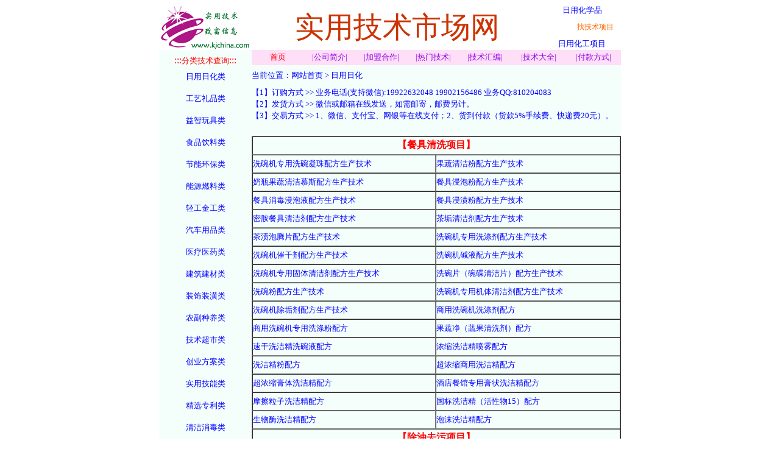

--- FILE ---
content_type: text/html
request_url: http://www.kjchina.com/rhyp.htm
body_size: 10640
content:
<html><head><title>日用日化_实用技术市场网</title>
<META name="description" content="日用化工技术项目">
<META name="keywords" content="日用化工">
<meta http-equiv="Content-Language" content="zh-cn">
<meta http-equiv="Content-Type" content="text/html; charset=gb2312">
<meta name="GENERATOR" content="Microsoft FrontPage 6.0">
<meta name="ProgId" content="FrontPage.Editor.Document">
<STYLE type=text/css>TD {

}
A {
TEXT-DECORATION: none; TEXT-TRANSFORM: none
}
A {
TEXT-DECORATION: none
}
A:hover {
COLOR: red;TEXT-DECORATION:underline
}
.c3 {
BACKGROUND-COLOR: #ffffff; BORDER-BOTTOM: #0000ff 1px solid; BORDER-LEFT: #0000ff 1px solid; BORDER-RIGHT: #0000ff 1px solid; BORDER-TOP: #0000ff 1px solid; COLOR: #0000ff; FONT-SIZE: 9pt
}
	.SYN_ROW {background:silver;}
	.SYN_TXT {border-left:1px solid;position:relative;left:4.5em;background:white;font-family:monospace;margin-right:4.5em;}
	.HTML_TXT {color:#000000;}
	.HTML_TAG {color:#0000ff;}
</STYLE>

</head>

<BODY oncontextmenu=self.event.returnValue=false onselectstart="return false" vLink=#0000ff aLink=#ff0000 link=#0000ff bgColor=#ffffff>

<div align="center"><center><table border="0" cellpadding="0" cellspacing="0" width="758" height="1">
<tr>
<td width="100%">
<table border="0" cellpadding="0" cellspacing="0" width="100%">
<tr>
<td width="100%" height="18" bgcolor="#FFFFFF">
<table border="0" cellpadding="0" cellspacing="0" width="100%">
<tr>
<td width="100%">
<table border="0" cellpadding="0" cellspacing="0" width="100%">
<tr>
<td width="20%"><p align="center"><img border="0" src="http://www.kjchina.com/logo.GIF" width="148" height="74"></td>
<td width="63%">
<p align="center"><font size="7" face="华文行楷" color="#CC3300">实用技术市场网</font></td>
<td width="17%">
<table border="0" cellpadding="0" cellspacing="0" width="100%" height="67">
<tr>
<td width="100%" height="15">
<p align="center"><font size="2" color="#0000FF">日用化学品</font></td>
</tr>
<tr>
<td width="100%" height="37"><font size="2" color="#0000FF">
<marquee style="color:#ff6600;font-size:12px;" width="120" scrollamount="2" direction="left" height="16">找技术项目，首选这里！国内一流技术信息服务网站！</marquee>
</font></td>
</tr>
<tr>
<td width="100%" height="15">
<p align="center"><font size="2" color="#0000FF">日用化工项目</font></td>
</tr>
</table>
</td>
</tr>
</table>
</td>
</tr>
</table>
</td>
</tr>
</table>
</td>
</tr>
<tr>
<td width="100%" height="1">
<div align="center"><center><table border="0" cellpadding="0" cellspacing="0" width="758" height="1">
<tr>
<td width="20%" valign="top" nowrap bgcolor="#F4FFFC" height="1">
<p style="margin-top: 8; margin-bottom: 8" align="center"><font color="#FF0000">:::<font size="2">分类技术查询</font><font size="3">:::</font></font></p>
<p style="margin-top: 8; margin-bottom: 0" align="center"><font size="2" color="#003FF9"><a href="http://www.kjchina.com/rhyp.htm">日用日化类</a></font></p>
<p style="margin-top: 0; margin-bottom: 0" align="center">　</p>
<p style="margin-top: 0; margin-bottom: 0" align="center"><font size="2" color="#003FF9"><a href="http://www.kjchina.com/gylp.htm">工艺礼品类</a></font></p>
<p style="margin-top: 0; margin-bottom: 0" align="center">　</p>
<p style="margin-top: 0; margin-bottom: 0" align="center"><font size="2" color="#003FF9"><a href="http://www.kjchina.com/wanju.htm">益智玩具类</a></font></p>
<p style="margin-top: 0; margin-bottom: 0" align="center">　</p>
<p style="margin-top: 0; margin-bottom: 0" align="center"><font size="2" color="#003FF9"><a href="http://www.kjchina.com/spyl.htm">食品饮料类</a></font></p>
<p style="margin-top: 0; margin-bottom: 0" align="center">　</p>
<p style="margin-top: 0; margin-bottom: 0" align="center"><font size="2" color="#003FF9"><a href="http://www.kjchina.com/jnhb.htm">节能环保类</a></font></p>
<p style="margin-top: 0; margin-bottom: 0" align="center">　</p>
<p style="margin-top: 0; margin-bottom: 0" align="center"><font size="2" color="#003FF9"><a href="http://www.kjchina.com/nyrl.htm">能源燃料类</a></font></p>
<p style="margin-top: 0; margin-bottom: 0" align="center">　</p>
<p style="margin-top: 0; margin-bottom: 0" align="center"><font size="2" color="#003FF9"><a href="http://www.kjchina.com/qgjg.htm">轻工金工类</a></font></p>
<p style="margin-top: 0; margin-bottom: 0" align="center">　</p>
<p style="margin-top: 0; margin-bottom: 0" align="center"><font size="2" color="#003FF9"><a href="http://www.kjchina.com/qcyp.htm">汽车用品类</a></font></p>
<p style="margin-top: 0; margin-bottom: 0" align="center">　</p>
<p style="margin-top: 0; margin-bottom: 0" align="center"><font size="2" color="#003FF9"><a href="http://www.kjchina.com/ylyy.htm">医疗医药类</a></font></p>
<p style="margin-top: 0; margin-bottom: 0" align="center">　</p>
<p style="margin-top: 0; margin-bottom: 0" align="center"><font size="2" color="#003FF9"><a href="http://www.kjchina.com/jzjc.htm">建筑建材类</a></font></p>
<p style="margin-top: 0; margin-bottom: 0" align="center">　</p>
<p style="margin-top: 0; margin-bottom: 0" align="center"><font size="2" color="#003FF9"><a href="http://www.kjchina.com/zszh.htm">装饰装潢类</a></font></p>
<p style="margin-top: 0; margin-bottom: 0" align="center">　</p>
<p style="margin-top: 0; margin-bottom: 0" align="center"><font size="2" color="#003FF9"><a href="http://www.kjchina.com/nfzy.htm">农副种养类</a></font></p>
<p style="margin-top: 0; margin-bottom: 0" align="center">　</p>
<p style="margin-top: 0; margin-bottom: 0" align="center"><font size="2" color="#003FF9"><a href="http://www.kjchina.com/jzcs01.htm">技术超市类</a></font></p>
<p style="margin-top: 0; margin-bottom: 0" align="center">　</p>
<p style="margin-top: 0; margin-bottom: 0" align="center"><font size="2" color="#003FF9"><a href="http://www.kjchina.com/sj01.htm">创业方案类</a></font></p>
<p style="margin-top: 0; margin-bottom: 0" align="center">　</p>
<p style="margin-top: 0; margin-bottom: 0" align="center"><font size="2" color="#003FF9"><a href="http://www.kjchina.com/jineng01.htm">实用技能类</a></font></p>
<p style="margin-top: 0; margin-bottom: 0" align="center">　</p>
<p style="margin-top: 0; margin-bottom: 0" align="center"><font size="2" color="#003FF9"><a href="http://www.kjchina.com/jxzl01.htm">精选专利类</a></font></p>
<p style="margin-top: 0; margin-bottom: 0" align="center">　</p>
<p style="margin-top: 0; margin-bottom: 0" align="center"><font size="2" color="#003FF9"><a href="http://www.kjchina.com/qjxd.htm">清洁消毒类</a></font></p>
<p style="margin-top: 0; margin-bottom: 0" align="center">　</p>
<p style="margin-top: 0; margin-bottom: 0" align="center"><font size="2" color="#003FF9"><a href="http://www.kjchina.com/fangshui.htm">防水堵漏类</a></font></p>
<p style="margin-top: 0; margin-bottom: 0" align="center">　</p>
<p style="margin-top: 0; margin-bottom: 0" align="center"><font size="2" color="#003FF9"><a href="http://www.kjchina.com/syzl01.htm">实用资料类</a></font>
<p style="margin-top: 0; margin-bottom: 0" align="center">　
<p>　
<p>　</td>
<td width="80%" height="1">
<table border="0" cellpadding="0" cellspacing="0" width="100%" height="599">
<tr>
<td width="14%" nowrap align="center" bgcolor="#FFDEF7" height="25" style="border-left: 1 solid #FF6600"><font color="#FF0000" size="2"><a href="http://www.kjchina.com/index.htm" style="color: #FF0000">首页</a></font></td>
<td width="14%" nowrap align="center" bgcolor="#FFDEF7" height="25" style="border-left: 1 solid #FF6600"><font color="#8B00E8" size="2">|<a href="http://www.kjchina.com/gsgk.htm" style="color: #8B00E8" target="_blank">公司简介</a>|</font></td>
<td width="14%" nowrap align="center" bgcolor="#FFDEF7" height="25" style="border-left: 1 solid #FF6600"><font color="#8B00E8" size="2">|<a href="http://www.kjchina.com/fphz.htm" style="color: #8B00E8" target="_blank">加盟合作</a>|</font></td>
<td width="14%" nowrap align="center" bgcolor="#FFDEF7" height="25" style="border-left: 1 solid #FF6600"><font color="#8B00E8" size="2">|<a href="http://www.kjchina.com/syjs.htm" style="color: #8B00E8" target="_blank">热门技术</a>|</font></td>
<td width="14%" nowrap align="center" bgcolor="#FFDEF7" height="25" style="border-left: 1 solid #FF6600"><font color="#8B00E8" size="2">|<a href="http://www.kjchina.com/jshb.htm" style="color: #8B00E8" target="_blank">技术汇编</a>|</font></td>
<td width="15%" nowrap align="center" bgcolor="#FFDEF7" height="25" style="border-left: 1 solid #FF6600"><font color="#8B00E8" size="2">|<a href="http://www.kjchina.com/jshc.htm" style="color: #8B00E8" target="_blank">技术大全</a>|</font></td>
<td width="15%" nowrap align="center" bgcolor="#FFDEF7" height="25" style="border-left: 1 solid #FF6600"><font color="#8B00E8" size="2">|<a href="http://www.kjchina.com/fkfs.htm" style="color: #8B00E8" target="_blank">付款方式</a>|</font></td>
</tr>
<tr>
<td width="100%" nowrap align="center" bgcolor="#F4FFFC" height="35" style="border-left: 1 solid #FF6600" colspan="7">
<p align="left">
<font color="#0000FF" size="2">         
当前位置：<a href="http://www.kjchina.com/index.htm">网站首页</a> &gt; <a href="http://www.kjchina.com/rhyp.htm">日用日化</a></font></td>
</tr>
<tr>
<td width="100%" colspan="7" height="523" style="border-left: 1 solid #FF6600" bgcolor="#F4FFFC">
<table border="0" cellpadding="0" cellspacing="0" width="100%" height="505">
<tr>
<td height="505" valign="top">
<font color="#2B5580" size="2">         
<p style="line-height: 150%; margin-top: 0; margin-bottom: 0" align="left">
<font color="#0000FF" size="2">【1】订购方式 &gt;&gt; 业务电话(支持微信):19922632048 19902156486 业务QQ:810204083</font>
<p style="line-height: 150%; margin-top: 0; margin-bottom: 0" align="left">
<font color="#0000FF" size="2">【2】发货方式 &gt;&gt; 微信或邮箱在线发送，如需邮寄，邮费另计。<br>
【3】交易方式 &gt;&gt; 1、微信、支付宝、网银等在线支付；2、货到付款（货款5%手续费、快递费20元）。</font><p style="line-height: 150%; margin-top: 0; margin-bottom: 0" align="left">
　<table border="1" width="606" cellspacing="0" cellpadding="0" height="25" id="table1">
	<tr>
		<td height="30" colspan="2">
		<p align="center"><font color="#FF0000"><b>【餐具清洗项目】</b></font></td>
	</tr>
	<tr>
		<td height="30" width="299" align="left"><font size="2" color="#0000FF"><a target="_blank" href="http://www.kjchina.com/xwnz.htm">洗碗机专用洗碗凝珠配方生产技术</a></font></td>
		<td height="30" width="301" align="left"><font size="2" color="#0000FF"><a target="_blank" href="http://www.kjchina.com/gsqjf.htm">果蔬清洁粉配方生产技术</a></font></td>
	</tr>
	<tr>
		<td height="30" width="299" align="left"><font size="2" color="#0000FF"><a target="_blank" href="http://www.kjchina.com/npqjj.htm">奶瓶果蔬清洁慕斯配方生产技术</a></font></td>
		<td height="30" width="301" align="left"><font size="2" color="#0000FF"><a target="_blank" href="http://www.kjchina.com/cjjpf.htm">餐具浸泡粉配方生产技术</a></font></td>
	</tr>
	<tr>
		<td height="30" width="299" align="left"><font size="2" color="#0000FF"><a target="_blank" href="http://www.kjchina.com/cjjpy.htm">餐具消毒浸泡液配方生产技术</a></font></td>
		<td height="30" width="301" align="left"><font size="2" color="#0000FF"><a target="_blank" href="http://www.kjchina.com/cjjzf.htm">餐具浸渍粉配方生产技术</a></font></td>
	</tr>
	<tr>
		<td height="30" width="299" align="left"><font size="2" color="#0000FF"><a target="_blank" href="http://www.kjchina.com/cjczf.htm">密胺餐具清洁剂配方生产技术</a></font></td>
		<td height="30" width="301" align="left"><font size="2" color="#0000FF"><a target="_blank" href="http://www.kjchina.com/chagou.htm">茶垢清洁剂配方生产技术</a></font></td>
	</tr>
	<tr>
		<td height="30" width="299" align="left"><font size="2" color="#0000FF"><a target="_blank" href="http://www.kjchina.com/czptp.htm">茶渍泡腾片配方生产技术</a></font></td>
		<td height="30" width="301" align="left"><font size="2" color="#0000FF"><a target="_blank" href="http://www.kjchina.com/xwjxdj.htm">洗碗机专用洗涤剂配方生产技术</a></font></td>
	</tr>
	<tr>
		<td height="30" width="299" align="left"><font size="2" color="#0000FF"><a target="_blank" href="http://www.kjchina.com/cjcgj.htm">洗碗机催干剂配方生产技术</a></font></td>
		<td height="30" width="301" align="left"><font size="2" color="#0000FF"><a target="_blank" href="http://www.kjchina.com/xwjjy.htm">洗碗机碱液配方生产技术</a></font></td>
	</tr>
	<tr>
		<td height="30" width="299" align="left"><font size="2" color="#0000FF"><a target="_blank" href="http://www.kjchina.com/xwk.htm">洗碗机专用固体清洁剂配方生产技术</a></font></td>
		<td height="30" width="301" align="left"><font size="2" color="#0000FF"><a target="_blank" href="http://www.kjchina.com/xwp.htm">洗碗片（碗碟清洁片）配方生产技术</a></font></td>
	</tr>
	<tr>
		<td height="30" width="299" align="left"><font size="2" color="#0000FF"><a target="_blank" href="http://www.kjchina.com/xwf.htm">洗碗粉配方生产技术</a></font></td>
		<td height="30" width="301" align="left"><font size="2" color="#0000FF"><a target="_blank" href="http://www.kjchina.com/xwjjtqjj.htm">洗碗机专用机体清洁剂配方生产技术</a></font></td>
	</tr>
	<tr>
		<td height="30" width="299" align="left"><font size="2" color="#0000FF"><a target="_blank" href="http://www.kjchina.com/xwjcgj.htm">洗碗机除垢剂配方生产技术</a></font></td>
		<td height="30" width="301" align="left"><font size="2" color="#0000FF"><a target="_blank" href="http://www.kjchina.com/syxwjxdj.htm">商用洗碗机洗涤剂配方</a></font></td>
	</tr>
	<tr>
		<td height="30" width="299" align="left"><font size="2" color="#0000FF"><a target="_blank" href="http://www.kjchina.com/syxwjxdf.htm">商用洗碗机专用洗涤粉配方</a></font></td>
		<td height="30" width="301" align="left"><font size="2" color="#0000FF"><a target="_blank" href="http://www.kjchina.com/guoshujing.htm">果蔬净（蔬果清洗剂）配方</a></font></td>
	</tr>
	<tr>
		<td height="30" width="299" align="left"><font size="2" color="#0000FF"><a target="_blank" href="http://www.kjchina.com/sgxjj.htm">速干洗洁精洗碗液配方</a></font></td>
		<td height="30" width="301" align="left"><font size="2" color="#0000FF"><a target="_blank" href="http://www.kjchina.com/pwxjj.htm">浓缩洗洁精喷雾配方</a></font></td>
	</tr>
	<tr>
		<td height="30" width="299" align="left"><font size="2" color="#0000FF"><a target="_blank" href="http://www.kjchina.com/xjjf.htm">洗洁精粉配方</a></font></td>
		<td height="30" width="301" align="left"><font size="2" color="#0000FF"><a target="_blank" href="http://www.kjchina.com/nsxjj.htm">超浓缩商用洗洁精配方</a></font></td>
	</tr>
	<tr>
		<td height="30" width="299" align="left"><font size="2" color="#0000FF"><a target="_blank" href="http://www.kjchina.com/gtxjj.htm">超浓缩膏体洗洁精配方</a></font></td>
		<td height="30" width="301" align="left"><font size="2" color="#0000FF"><a target="_blank" href="http://www.kjchina.com/nsgzxjj.htm">酒店餐馆专用膏状洗洁精配方</a></font></td>
	</tr>
	<tr>
		<td height="30" width="299" align="left"><font size="2" color="#0000FF"><a target="_blank" href="http://www.kjchina.com/msxjj.htm">摩擦粒子洗洁精配方</a></font></td>
		<td height="30" width="301" align="left"><font size="2" color="#0000FF"><a target="_blank" href="http://www.kjchina.com/xjj.htm">国标洗洁精（活性物15）配方</a></font></td>
	</tr>
	<tr>
		<td height="30" width="299" align="left"><font size="2" color="#0000FF"><a target="_blank" href="http://www.kjchina.com/swmxjj.htm">生物酶洗洁精配方</a></font></td>
		<td height="30" width="301" align="left"><font size="2" color="#0000FF"><a target="_blank" href="http://www.kjchina.com/pmxjj.htm">泡沫洗洁精配方</a></font></td>
	</tr>
	<tr>
		<td height="30" colspan="2">
		<p align="center"><font color="#FF0000"><b>【除油去污项目】</b></font></td>
	</tr>
	<tr>
		<td height="30" width="299" align="left"><font size="2" color="#0000FF"><a target="_blank" href="http://www.kjchina.com/xsy.htm">磨砂工业油污洗手液配方技术</a></font></td>
		<td height="30" width="301" align="left"><font size="2" color="#0000FF"><a target="_blank" href="http://www.kjchina.com/ywxsy.htm">重油污磨砂工业洗手液（啫喱）配方技术</a></font></td>
	</tr>
	<tr>
		<td height="30" width="299" align="left"><font size="2" color="#0000FF"><a target="_blank" href="http://www.kjchina.com/moshaxishouye.htm">重油污、油漆洗手膏配方技术</a></font></td>
		<td height="30" width="301" align="left"><font size="2" color="#0000FF"><a target="_blank" href="http://www.kjchina.com/xsf.htm">黑手变白手洗手粉配方技术</a></font></td>
	</tr>
	<tr>
		<td height="30" width="299" align="left"><font size="2" color="#0000FF"><a target="_blank" href="http://www.kjchina.com/zywxsy.htm">重油污洗手液配方技术</a></font></td>
		<td height="30" width="301" align="left"><font size="2" color="#0000FF"><a target="_blank" href="http://www.kjchina.com/xsg.htm">工业磨砂洗手膏配方技术</a></font></td>
	</tr>
	<tr>
		<td height="30" width="299" align="left"><font size="2" color="#0000FF"><a target="_blank" href="http://www.kjchina.com/grxsy.htm">工人洗手液配方技术</a></font></td>
		<td height="30" width="301" align="left"><font size="2" color="#0000FF"><a target="_blank" href="http://www.kjchina.com/fyhsy.htm">防油护手液配方技术</a></font></td>
	</tr>
	<tr>
		<td height="30" width="299" align="left"><font size="2" color="#0000FF"><a target="_blank" href="http://www.kjchina.com/msxsy.htm">泡沫型免水洗手液配方技术</a></font></td>
		<td height="30" width="301" align="left"><font size="2" color="#0000FF"><a target="_blank" href="http://www.kjchina.com/xsnj.htm">免水洗手啫喱配方技术</a></font></td>
	</tr>
	<tr>
		<td height="30" width="299" align="left"><font size="2" color="#0000FF"><a target="_blank" href="http://www.kjchina.com/msxsg.htm">免水洗手膏配方技术</a></font></td>
		<td height="30" width="301" align="left"><font size="2" color="#0000FF"><a target="_blank" href="http://www.kjchina.com/cfxsy.htm">厨房祛异味泡沫洗手液配方技术</a></font></td>
	</tr>
	<tr>
		<td height="30" width="299" align="left"><font size="2" color="#0000FF"><a target="_blank" href="http://www.kjchina.com/bsxsy.htm">儿童魔法变色泡泡洗手液配方技术</a></font></td>
		<td height="30" width="301" align="left"><font size="2" color="#0000FF"><a target="_blank" href="http://www.kjchina.com/yyj.htm">重油污油烟净配方技术</a></font></td>
	</tr>
	<tr>
		<td height="30" width="299" align="left"><font size="2" color="#0000FF"><a target="_blank" href="http://www.kjchina.com/pmywj.htm">泡沫油污净配方技术</a></font></td>
		<td height="30" width="301" align="left"><font size="2" color="#0000FF"><a target="_blank" href="http://www.kjchina.com/cfjyzl.htm">厨房净油啫喱配方技术</a></font></td>
	</tr>
	<tr>
		<td height="30" width="299" align="left"><font size="2" color="#0000FF"><a target="_blank" href="http://www.kjchina.com/ywqjp.htm">重油污清洁泡腾片配方技术</a></font></td>
		<td height="30" width="301" align="left"><font size="2" color="#0000FF"><a target="_blank" href="http://www.kjchina.com/plj.htm">厨房泡立净配方技术</a></font></td>
	</tr>
	<tr>
		<td height="30" width="299" align="left"><font size="2" color="#0000FF"><a target="_blank" href="http://www.kjchina.com/lzqjj.htm">炉灶清洁剂配方技术</a></font></td>
		<td height="30" width="301" align="left"><font size="2" color="#0000FF"><a target="_blank" href="http://www.kjchina.com/gdcgzl.htm">锅底黑垢去除啫喱（凝胶）配方技术</a></font></td>
	</tr>
	<tr>
		<td height="30" width="299" align="left"><font size="2" color="#0000FF"><a target="_blank" href="http://www.kjchina.com/gnjgqjj.htm">锅内烧糊焦垢清洁剂配方技术</a></font></td>
		<td height="30" width="301" align="left"><font size="2" color="#0000FF"><a target="_blank" href="http://www.kjchina.com/hgqc.htm">锅底黑垢清洁剂配方技术</a></font></td>
	</tr>
	<tr>
		<td height="30" width="299" align="left"><font size="2" color="#0000FF"><a target="_blank" href="http://www.kjchina.com/tgqxj.htm">铜立净铜锅清洗剂洗铜水配方技术</a></font></td>
		<td height="30" width="301" align="left"><font size="2" color="#0000FF"><a target="_blank" href="http://www.kjchina.com/ctg.htm">擦铜水（膏体）配方技术</a></font></td>
	</tr>
	<tr>
		<td height="30" width="299" align="left"><font size="2" color="#0000FF"><a target="_blank" href="http://www.kjchina.com/bxgqjg.htm">不锈钢清洁膏配方技术</a></font></td>
		<td height="30" width="301" align="left"><font size="2" color="#0000FF"><a target="_blank" href="http://www.kjchina.com/qjg.htm">多功能清洁膏配方技术</a></font></td>
	</tr>
	<tr>
		<td height="30" width="299" align="left"><font size="2" color="#0000FF"><a target="_blank" href="http://www.kjchina.com/xwg.htm">洗碗膏配方技术</a></font></td>
		<td height="30" width="301" align="left"><font size="2" color="#0000FF"><a target="_blank" href="http://www.kjchina.com/cyg.htm">擦银膏配方技术</a></font></td>
	</tr>
	<tr>
		<td height="30" width="299" align="left"><font size="2" color="#0000FF"><a target="_blank" href="http://www.kjchina.com/xys.htm">洗银水配方技术</a></font></td>
		<td height="30" width="301" align="left"><font size="2" color="#0000FF"><a target="_blank" href="http://www.kjchina.com/xxf.htm">洗箱粉配方技术</a></font></td>
	</tr>
	<tr>
		<td height="30" width="299" align="left"><font size="2" color="#0000FF"><a target="_blank" href="http://www.kjchina.com/wjf.htm">五洁粉配方技术</a></font></td>
		<td height="30" width="301" align="left"><font size="2" color="#0000FF"><a target="_blank" href="http://www.kjchina.com/scqjf.htm">石材清洁粉配方技术</a></font></td>
	</tr>
	<tr>
		<td height="30" width="299" align="left"><font size="2" color="#0000FF"><a target="_blank" href="http://www.kjchina.com/qwry.htm">多功能清洁乳配方技术</a></font></td>
		<td height="30" width="301" align="left"><font size="2" color="#0000FF"><a target="_blank" href="http://www.kjchina.com/ywscj.htm">油污速擦巾配方技术</a></font></td>
	</tr>
	<tr>
		<td height="30" width="299" align="left"><font size="2" color="#0000FF"><a target="_blank" href="http://www.kjchina.com/gdst.htm">管道疏通剂（通渠粉）配方技术</a></font></td>
		<td height="30" width="301" align="left"><font size="2" color="#0000FF"><a target="_blank" href="http://www.kjchina.com/gdstzl.htm">管道疏通啫喱配方技术</a></font></td>
	</tr>
	<tr>
		<td height="30" width="299" align="left"><font size="2" color="#0000FF"><a target="_blank" href="http://www.kjchina.com/gdptp.htm">管道泡腾片配方技术</a></font></td>
		<td height="30" width="301" align="left"><font size="2" color="#0000FF"><a target="_blank" href="http://www.kjchina.com/gdccj.htm">下水道管道除臭剂配方技术</a></font></td>
	</tr>
	<tr>
		<td height="30" width="299" align="left"><font size="2" color="#0000FF"><a target="_blank" href="http://www.kjchina.com/sgqc.htm">水垢清除液配方技术</a></font></td>
		<td height="30" width="301" align="left"><font size="2" color="#0000FF"><a target="_blank" href="http://www.kjchina.com/hyjpf.htm">生态氧泡泡粉配方技术</a></font></td>
	</tr>
	<tr>
		<td height="30" width="299" align="left"><font size="2" color="#0000FF"><a target="_blank" href="http://www.kjchina.com/hyqj.htm">鲜氧清洁颗粒配方技术</a></font></td>
		<td height="30" width="301" align="left"><font size="2" color="#0000FF"><a target="_blank" href="http://www.kjchina.com/xyjcqxj.htm">洗衣机槽清洗剂配方技术</a></font></td>
	</tr>
	<tr>
		<td height="30" width="299" align="left"><font size="2" color="#0000FF"><a target="_blank" href="http://www.kjchina.com/xyjcqjp.htm">洗衣机槽泡腾清洁片配方技术</a></font></td>
		<td height="30" width="301" align="left"><font size="2" color="#0000FF"><a target="_blank" href="http://www.kjchina.com/xyjcqjf.htm">洗衣机专用爆氧粉配方技术</a></font></td>
	</tr>
	<tr>
		<td height="30" width="299" align="left"><font size="2" color="#0000FF"><a target="_blank" href="http://www.kjchina.com/xyjcmjpqxj.htm">洗衣机槽免浸泡清洗剂配方技术</a></font></td>
		<td height="30" width="301" align="left"><font size="2" color="#0000FF"><a target="_blank" href="http://www.kjchina.com/qwgxz.htm">神奇去污干洗皂配方技术</a></font></td>
	</tr>
	<tr>
		<td height="30" width="299" align="left"><font size="2" color="#0000FF"><a target="_blank" href="http://www.kjchina.com/cuonibao.htm">搓泥宝配方技术</a></font></td>
		<td height="30" width="301" align="left"><font size="2" color="#0000FF"><a target="_blank" href="http://www.kjchina.com/yyq.htm">爆炸浴盐球配方</a></font></td>
	</tr>
	<tr>
		<td height="30" width="299" align="left"><font size="2" color="#0000FF"><a target="_blank" href="http://www.kjchina.com/mymsq.htm">糖果沐浴磨砂球配方</a></font></td>
		<td height="30" width="301" align="left"><font size="2" color="#0000FF"><a target="_blank" href="http://www.kjchina.com/hbmyl.htm">花瓣沐浴露配方</a></font></td>
	</tr>
	<tr>
		<td height="30" width="299" align="left"><font size="2" color="#0000FF"><a target="_blank" href="http://www.kjchina.com/xzptp.htm">洗澡水变色泡腾片配方</a></font></td>
		<td height="30" width="301" align="left"><font size="2" color="#0000FF"><a target="_blank" href="http://www.kjchina.com/xsp.htm">旅行便携洗手片配方</a></font></td>
	</tr>
	<tr>
		<td height="30" width="299" align="left"><font size="2" color="#0000FF"><a target="_blank" href="http://www.kjchina.com/zxz.htm">香皂花纸香皂配方</a></font></td>
		<td height="30" width="301" align="left"><font size="2" color="#0000FF"><a target="_blank" href="http://www.kjchina.com/xsyptp.htm">洗手液泡腾片配方</a></font></td>
	</tr>
	<tr>
		<td height="30" width="606" align="center" colspan="2">
<font color="#FF0000"><b>【除臭除味项目】</b></font></font></td>
	</tr>
	<tr>
		<td height="30" width="299" align="left"><font size="2" color="#0000FF"><a target="_blank" href="http://www.kjchina.com/chuwei.htm">去除老人味喷剂配方技术</a></font></td>
		<td height="30" width="301" align="left"><font size="2" color="#0000FF"><a target="_blank" href="http://www.kjchina.com/xwccpj.htm">鞋袜除臭杀菌喷雾剂配方技术</a></font></td>
	</tr>
	<tr>
		<td height="30" width="299" align="left"><font size="2" color="#0000FF"><a target="_blank" href="http://www.kjchina.com/hgcwj.htm">火锅除味喷雾配方技术</a></font></td>
		<td height="30" width="301" align="left"><font size="2" color="#0000FF"><a target="_blank" href="http://www.kjchina.com/bxcwj.htm">冰箱除味杀菌剂配方技术</a></font></td>
	</tr>
	<tr>
		<td height="30" width="299" align="left"><font size="2" color="#0000FF"><a target="_blank" href="http://www.kjchina.com/bxxc.htm">凝胶型冰箱除菌除味剂配方技术</a></font></td>
		<td height="30" width="301" align="left"><font size="2" color="#0000FF"><a target="_blank" href="http://www.kjchina.com/zwccj.htm">植物除臭剂配方技术</a></font></td>
	</tr>
	<tr>
		<td height="30" width="299" align="left"><font size="2" color="#0000FF"><a target="_blank" href="http://www.kjchina.com/mjq.htm">“酶即清”生物降解剂配方技术</a></font></td>
		<td height="30" width="301" align="left"><font size="2" color="#0000FF"><a target="_blank" href="http://www.kjchina.com/csccj.htm">卫生间去异味除臭剂配方技术</a></font></td>
	</tr>
	<tr>
		<td height="30" width="299" align="left"><font size="2" color="#0000FF"><a target="_blank" href="http://www.kjchina.com/hcccj.htm">旱厕除臭剂配方技术</a></font></td>
		<td height="30" width="301" align="left">　</td>
	</tr>
	<tr>
		<td height="30" width="606" align="center" colspan="2">
<font color="#FF0000"><b>【洁厕用品项目】</b></font></font></td>
	</tr>
	<tr>
		<td height="30" width="299" align="left"><font size="2" color="#0000FF"><a target="_blank" href="http://www.kjchina.com/lppjcl.htm">蓝泡泡洁厕灵配方技术</a></font></td>
		<td height="30" width="301" align="left"><font size="2" color="#0000FF"><a target="_blank" href="http://www.kjchina.com/lppjcb.htm">蓝泡泡洁厕宝（固体）配方技术</a></font></td>
	</tr>
	<tr>
		<td height="30" width="299" align="left"><font size="2" color="#0000FF"><a target="_blank" href="http://www.kjchina.com/jcb.htm">双色双效蓝泡泡洁厕宝配方技术</a></font></td>
		<td height="30" width="301" align="left"><font size="2" color="#0000FF"><a target="_blank" href="http://www.kjchina.com/paopao.htm">魔力马桶泡泡发泡粉清洁剂配方技术</a></font></td>
	</tr>
	<tr>
		<td height="30" width="299" align="left"><font size="2" color="#0000FF"><a target="_blank" href="http://www.kjchina.com/msxjcj.htm">免刷洗瞬洁马桶清洁剂配方技术</a></font></td>
		<td height="30" width="301" align="left"><font size="2" color="#0000FF"><a target="_blank" href="http://www.kjchina.com/mthyj.htm">马桶活氧净/去污垢尿碱神器配方技术</a></font></td>
	</tr>
	<tr>
		<td height="30" width="299" align="left"><font size="2" color="#0000FF"><a target="_blank" href="http://www.kjchina.com/hsxjjj.htm">黑水箱降解剂配方技术</a></font></td>
		<td height="30" width="301" align="left"><font size="2" color="#0000FF"><a target="_blank" href="http://www.kjchina.com/ccfxq.htm">小便池除臭芳香球配方技术</a></font></td>
	</tr>
	<tr>
		<td height="30" width="299" align="left"><font size="2" color="#0000FF"><a target="_blank" href="http://www.kjchina.com/xbccck.htm">小便池除臭三角块配方技术</a></font></td>
		<td height="30" width="301" align="left"><font size="2" color="#0000FF"><a target="_blank" href="http://www.kjchina.com/xiaochou.htm">一滴香消臭芳香剂配方技术</a></font></td>
	</tr>
	<tr>
		<td height="30" width="299" align="left"><font size="2" color="#0000FF"><a target="_blank" href="http://www.kjchina.com/jcnj.htm">马桶开花清洁凝胶配方技术</a></font></td>
		<td height="30" width="301" align="left"><font size="2" color="#0000FF"><a target="_blank" href="http://www.kjchina.com/mtzl.htm">洁厕啫喱配方技术</a></font></td>
	</tr>
	<tr>
		<td height="30" width="299" align="left"><font size="2" color="#0000FF"><a target="_blank" href="http://www.kjchina.com/bsjcy.htm">变色洁厕液配方技术</a></font></td>
		<td height="30" width="301" align="left"><font size="2" color="#0000FF"><a target="_blank" href="http://www.kjchina.com/pmjcy.htm">强力泡沫型洁厕灵配方技术</a></font></td>
	</tr>
	<tr>
		<td height="30" width="299" align="left"><font size="2" color="#0000FF"><a target="_blank" href="http://www.kjchina.com/gbjc.htm">马桶挂壁式蓝泡泡洁厕块配方技术</a></font></td>
		<td height="30" width="301" align="left"><font size="2" color="#0000FF"><a target="_blank" href="http://www.kjchina.com/jcptp.htm">马桶清洁泡腾片配方技术</a></font></td>
	</tr>
	<tr>
		<td height="30" width="299" align="left"><font size="2" color="#0000FF"><a target="_blank" href="http://www.kjchina.com/mtqjd.htm">马桶清洁锭配方技术</a></font></td>
		<td height="30" width="301" align="left"><font size="2" color="#0000FF"><a target="_blank" href="http://www.kjchina.com/mtpp.htm">马桶泡泡慕斯配方技术</a></font></td>
	</tr>
	<tr>
		<td height="30" width="299" align="left"><font size="2" color="#0000FF"><a target="_blank" href="http://www.kjchina.com/mtpmdpmj.htm">智能马桶专用泡沫剂配方技术</a></font></td>
		<td height="30" width="301" align="left"><font size="2" color="#0000FF"><a target="_blank" href="http://www.kjchina.com/jiecejing.htm">洁厕精（洁厕灵）配方技术</a></font></td>
	</tr>
	<tr>
		<td height="30" width="299" align="left"><font size="2" color="#0000FF"><a target="_blank" href="http://www.kjchina.com/jieceqiu.htm">悬挂式马桶洁厕球配方技术</a></font></td>
		<td height="30" width="301" align="left"><font size="2" color="#0000FF"><a target="_blank" href="http://www.kjchina.com/mtbzj.htm">马桶不粘剂/马桶纳米镀膜清洁剂配方技术</a></font></td>
	</tr>
	<tr>
		<td height="30" width="299" align="left"><font size="2" color="#0000FF"><a target="_blank" href="http://www.kjchina.com/mtxfpw.htm">马桶抑菌香氛喷雾（厕所锁味香氛喷雾）配方技术</a></font></td>
		<td height="30" width="301" align="left">　</td>
	</tr>
	<tr>
		<td height="30" width="606" align="center" colspan="2">
<font color="#FF0000"><b>【家居日用品项目】</b></font></font></td>
	</tr>
	<tr>
		<td height="30" width="299" align="left"><font size="2" color="#0000FF"><a target="_blank" href="http://www.kjchina.com/cjsj.htm">除胶湿巾配方</a></font></td>
		<td height="30" width="301" align="left"><font size="2" color="#0000FF"><a target="_blank" href="http://www.kjchina.com/yjfwsj.htm">眼镜防雾湿巾配方</a></font></td>
	</tr>
	<tr>
		<td height="30" width="299" align="left"><font size="2" color="#0000FF"><a target="_blank" href="http://www.kjchina.com/brcsj.htm">被褥专用除湿剂配方</a></font></td>
		<td height="30" width="301" align="left"><font size="2" color="#0000FF"><a target="_blank" href="http://www.kjchina.com/xsdyg.htm">小苏打牙膏配方</a></font></td>
	</tr>
	<tr>
		<td height="30" width="299" align="left"><font size="2" color="#0000FF"><a target="_blank" href="http://www.kjchina.com/zhanshujiao.htm">强力粘鼠胶配方</a></font></td>
		<td height="30" width="301" align="left"><font size="2" color="#0000FF"><a target="_blank" href="http://www.kjchina.com/scqwj.htm">杀虫气雾剂配方</a></font></td>
	</tr>
	<tr>
		<td height="30" width="299" align="left"><font size="2" color="#0000FF"><a target="_blank" href="http://www.kjchina.com/pgqjj.htm">皮革皮沙发清洁剂配方</a></font></td>
		<td height="30" width="301" align="left"><font size="2" color="#0000FF"><a target="_blank" href="http://www.kjchina.com/pjzyg.htm">皮具滋养膏配方</a></font></td>
	</tr>
	<tr>
		<td height="30" width="299" align="left"><font size="2" color="#0000FF"><a target="_blank" href="http://www.kjchina.com/pgdyg.htm">皮革貂油滋润膏配方</a></font></td>
		<td height="30" width="301" align="left"><font size="2" color="#0000FF"><a target="_blank" href="http://www.kjchina.com/rghbsg.htm">热固化补伤膏配方</a></font></td>
	</tr>
	<tr>
		<td height="30" width="299" align="left"><font size="2" color="#0000FF"><a target="_blank" href="http://www.kjchina.com/gghbsg.htm">光固化膜纹一体补伤膏配方</a></font></td>
		<td height="30" width="301" align="left"><font size="2" color="#0000FF"><a target="_blank" href="http://www.kjchina.com/rmztgy.htm">热敏纸涂改液（快递单信息消除液）配方</a></font></td>
	</tr>
	<tr>
		<td height="30" width="299" align="left"><font size="2" color="#0000FF"><a target="_blank" href="http://www.kjchina.com/xsd.htm">硅藻土吸水垫配方</a></font></td>
		<td height="30" width="301" align="left"><font size="2" color="#0000FF"><a target="_blank" href="http://www.kjchina.com/mfjn.htm">空调密封胶泥/防水白色堵漏泥配方</a></font></td>
	</tr>
	<tr>
		<td height="30" width="299" align="left"><font size="2" color="#0000FF"><a target="_blank" href="http://www.kjchina.com/slchj.htm">塑料除黄剂配方</a></font></td>
		<td height="30" width="301" align="left"><font size="2" color="#0000FF"><a target="_blank" href="http://www.kjchina.com/qwnj.htm">香茅防蚊虫凝胶配方</a></font></td>
	</tr>
	<tr>
		<td height="30" width="299" align="left"><font size="2" color="#0000FF"><a target="_blank" href="http://www.kjchina.com/qwnz.htm">驱蚊凝珠配方</a></font></td>
		<td height="30" width="301" align="left"><font size="2" color="#0000FF"><a target="_blank" href="http://www.kjchina.com/qtcmj.htm">墙体除霉剂配方</a></font></td>
	</tr>
	<tr>
		<td height="30" width="299" align="left"><font size="2" color="#0000FF"><a target="_blank" href="http://www.kjchina.com/chumei.htm">除霉啫喱配方</a></font></td>
		<td height="30" width="301" align="left"><font size="2" color="#0000FF"><a target="_blank" href="http://www.kjchina.com/cmnj.htm">无氯除霉啫喱（无氯除霉清洁凝胶）配方</a></font></td>
	</tr>
	<tr>
		<td height="30" width="299" align="left"><font size="2" color="#0000FF"><a target="_blank" href="http://www.kjchina.com/mieyan.htm">灭烟沙/灭烟香膏配方</a></font></td>
		<td height="30" width="301" align="left"><font size="2" color="#0000FF"><a target="_blank" href="http://www.kjchina.com/shuimian.htm">睡眠喷雾剂配方</a></font></td>
	</tr>
	<tr>
		<td height="30" width="299" align="left"><font size="2" color="#0000FF"><a target="_blank" href="http://www.kjchina.com/smnj.htm">舒眠冷敷凝胶配方</a></font></td>
		<td height="30" width="301" align="left"><font size="2" color="#0000FF"><a target="_blank" href="http://www.kjchina.com/cqgd.htm">除醛果冻配方</a></font></td>
	</tr>
	<tr>
		<td height="30" width="299" align="left"><font size="2" color="#0000FF"><a target="_blank" href="http://www.kjchina.com/cwnj.htm">除臭净味魔盒（鞋柜除味凝胶）配方</a></font></td>
		<td height="30" width="301" align="left"><font size="2" color="#0000FF"><a target="_blank" href="http://www.kjchina.com/njf.htm">二氧化氯凝胶粉配方</a></font></td>
	</tr>
	<tr>
		<td height="30" width="299" align="left"><font size="2" color="#0000FF"><a target="_blank" href="http://www.kjchina.com/jqqcj.htm">甲醛清除剂（除甲醛喷雾剂）配方</a></font></td>
		<td height="30" width="301" align="left"><font size="2" color="#0000FF"><a target="_blank" href="http://www.kjchina.com/jqfjz.htm">活性锰甲醛分解片（毡）配方</a></font></td>
	</tr>
	<tr>
		<td height="30" width="299" align="left"><font size="2" color="#0000FF"><a target="_blank" href="http://www.kjchina.com/kqqxj.htm">（无酒精）空气清新香氛配方</a></font></td>
		<td height="30" width="301" align="left"><font size="2" color="#0000FF"><a target="_blank" href="http://www.kjchina.com/njkqqxj.htm">凝胶型空气清新剂/凝胶型芳香剂配方</a></font></td>
	</tr>
	<tr>
		<td height="30" width="299" align="left"><font size="2" color="#0000FF"><a target="_blank" href="http://www.kjchina.com/skl.htm">便携式漱口粒/固体牙膏颗粒配方</a></font></td>
		<td height="30" width="301" align="left"><font size="2" color="#0000FF"><a target="_blank" href="http://www.kjchina.com/ywkjd.htm">抗静电衣物香氛喷雾配方</a></font></td>
	</tr>
	<tr>
		<td height="30" width="299" align="left"><font size="2" color="#0000FF"><a target="_blank" href="http://www.kjchina.com/ywczpw.htm">衣物除皱去臭消异味喷雾配方</a></font></td>
		<td height="30" width="301" align="left"><font size="2" color="#0000FF"><a target="_blank" href="http://www.kjchina.com/ywkjdczpw.htm">衣物除皱防静电除味喷雾配方</a></font></td>
	</tr>
	<tr>
		<td height="30" width="299" align="left"><font size="2" color="#0000FF"><a target="_blank" href="http://www.kjchina.com/whxx.htm">无火香薰配方</a></font></td>
		<td height="30" width="301" align="left"><font size="2" color="#0000FF"><a target="_blank" href="http://www.kjchina.com/shuicaoni.htm">水草泥（鱼缸造景底砂）配方</a></font></td>
	</tr>
	<tr>
		<td height="30" width="299" align="left"><font size="2" color="#0000FF"><a target="_blank" href="http://www.kjchina.com/gmrhj.htm">干膜润滑剂技术配方</a></font></td>
		<td height="30" width="301" align="left"><font size="2" color="#0000FF"><a target="_blank" href="http://www.kjchina.com/qkf.htm">台球巧克粉技术配方</a></font></td>
	</tr>
	<tr>
		<td height="30" width="299" align="left"><font size="2" color="#0000FF"><a target="_blank" href="http://www.kjchina.com/tmml.htm">脱毛蜜蜡技术配方</a></font></td>
		<td height="30" width="301" align="left"><font size="2" color="#0000FF"><a target="_blank" href="http://www.kjchina.com/tmmld.htm">脱毛蜡豆技术配方</a></font></td>
	</tr>
	<tr>
		<td height="30" width="606" align="center" colspan="2">
<font color="#FF0000"><b>【清洁养护项目】</b></font></font></td>
	</tr>
	<tr>
		<td height="30" width="299" align="left"><font size="2" color="#0000FF"><a target="_blank" href="http://www.kjchina.com/jishu/pet.htm">PET瓶片清洗粉（剂）技术配方</a></font></td>
		<td height="30" width="301" align="left"><font size="2" color="#0000FF"><a target="_blank" href="http://www.kjchina.com/ybmqjj.htm">工业重油污厨房清洁剂/多功能硬表面除油剂配方</a></font></td>
	</tr>
	<tr>
		<td height="30" width="299" align="left"><font size="2" color="#0000FF"><a target="_blank" href="http://www.kjchina.com/ywzpj.htm">高效油污抓爬剂配方</a></font></td>
		<td height="30" width="301" align="left"><font size="2" color="#0000FF"><a target="_blank" href="http://www.kjchina.com/nqjfpj.htm">耐强碱耐高温发泡剂（火碱伴侣）配方</a></font></td>
	</tr>
	<tr>
		<td height="30" width="299" align="left"><font size="2" color="#0000FF"><a target="_blank" href="http://www.kjchina.com/qjfpj.htm">重油污清洁发泡剂（强碱发泡剂）配方</a></font></td>
		<td height="30" width="301" align="left"><font size="2" color="#0000FF"><a target="_blank" href="http://www.kjchina.com/xdml.htm">浓缩洗洁剂母液（一液七用）配方</a></font></td>
	</tr>
	<tr>
		<td height="30" width="299" align="left"><font size="2" color="#0000FF"><a target="_blank" href="http://www.kjchina.com/qxqxj.htm">多功能全效清洗剂技术配方</a></font></td>
		<td height="30" width="301" align="left"><font size="2" color="#0000FF"><a target="_blank" href="http://www.kjchina.com/dgnzywqxj.htm">多功能重油污清洗剂技术配方</a></font></td>
	</tr>
	<tr>
		<td height="30" width="299" align="left"><font size="2" color="#0000FF"><a target="_blank" href="http://www.kjchina.com/wrjwqqxj.htm">无人机外墙清洗剂技术配方</a></font></td>
		<td height="30" width="301" align="left"><font size="2" color="#0000FF"><a target="_blank" href="http://www.kjchina.com/wnqjj.htm">全能绿水技术配方</a></font></td>
	</tr>
	<tr>
		<td height="30" width="299" align="left"><font size="2" color="#0000FF"><a target="_blank" href="http://www.kjchina.com/wyqjj.htm">全能清洁剂技术配方</a></font></td>
		<td height="30" width="301" align="left"><font size="2" color="#0000FF"><a target="_blank" href="http://www.kjchina.com/cjqjs.htm">除菌清洁水技术配方</a></font></td>
	</tr>
	<tr>
		<td height="30" width="299" align="left"><font size="2" color="#0000FF"><a target="_blank" href="http://www.kjchina.com/xdjqjj.htm">扫拖地机器人清洁剂技术配方</a></font></td>
		<td height="30" width="301" align="left"><font size="2" color="#0000FF"><a target="_blank" href="http://www.kjchina.com/dtczj.htm">地毯除渍剂技术配方</a></font></td>
	</tr>
	<tr>
		<td height="30" width="299" align="left"><font size="2" color="#0000FF"><a target="_blank" href="http://www.kjchina.com/meifengla.htm">瓷砖美缝蜡/美缝隔离膏/清洁去污膏技术配方</a></font></td>
		<td height="30" width="301" align="left"><font size="2" color="#0000FF"><a target="_blank" href="http://www.kjchina.com/jdccj.htm">静电除尘剂技术配方</a></font></td>
	</tr>
	<tr>
		<td height="30" width="299" align="left"><font size="2" color="#0000FF"><a target="_blank" href="http://www.kjchina.com/mdbhljy.htm">木地板护理精油技术配方</a></font></td>
		<td height="30" width="301" align="left"><font size="2" color="#0000FF"><a target="_blank" href="http://www.kjchina.com/ytdbl.htm">液体地板蜡技术配方</a></font></td>
	</tr>
	<tr>
		<td height="30" width="299" align="left"><font size="2" color="#0000FF"><a target="_blank" href="http://www.kjchina.com/dbls.htm">PVC水磨石地板蜡技术配方</a></font></td>
		<td height="30" width="301" align="left"><font size="2" color="#0000FF"><a target="_blank" href="http://www.kjchina.com/qls.htm">起蜡水/瓷砖地板除蜡剂技术配方</a></font></td>
	</tr>
	<tr>
		<td height="30" width="299" align="left"><font size="2" color="#0000FF"><a target="_blank" href="http://www.kjchina.com/tdhls.htm">拖地花露水技术配方</a></font></td>
		<td height="30" width="301" align="left"><font size="2" color="#0000FF"><a target="_blank" href="http://www.kjchina.com/dbqjp.htm">地板清洁片技术配方</a></font></td>
	</tr>
	<tr>
		<td height="30" width="299" align="left"><font size="2" color="#0000FF"><a target="_blank" href="http://www.kjchina.com/dbqjj.htm">地板清洁剂技术配方</a></font></td>
		<td height="30" width="301" align="left"><font size="2" color="#0000FF"><a target="_blank" href="http://www.kjchina.com/dmywqxj.htm">地面油污清洗剂技术配方</a></font></td>
	</tr>
	<tr>
		<td height="30" width="299" align="left"><font size="2" color="#0000FF"><a target="_blank" href="http://www.kjchina.com/ltyqxj.htm">去轮胎印清洗剂技术配方</a></font></td>
		<td height="30" width="301" align="left"><font size="2" color="#0000FF"><a target="_blank" href="http://www.kjchina.com/qtqcj.htm">青苔去除剂技术配方</a></font></td>
	</tr>
	<tr>
		<td height="30" width="299" align="left"><font size="2" color="#0000FF"><a target="_blank" href="http://www.kjchina.com/snqxj.htm">水泥清洗剂技术配方</a></font></td>
		<td height="30" width="301" align="left"><font size="2" color="#0000FF"><a target="_blank" href="http://www.kjchina.com/rjqqjj.htm">乳胶漆清洁剂技术配方</a></font></td>
	</tr>
	<tr>
		<td height="30" width="299" align="left"><font size="2" color="#0000FF"><a target="_blank" href="http://www.kjchina.com/zsqqjj.htm">真石漆清洁剂技术配方</a></font></td>
		<td height="30" width="301" align="left"><font size="2" color="#0000FF"><a target="_blank" href="http://www.kjchina.com/dsqxj.htm">灯饰清洁剂技术配方</a></font></td>
	</tr>
	<tr>
		<td height="30" width="299" align="left"><font size="2" color="#0000FF"><a target="_blank" href="http://www.kjchina.com/ysqjj.htm">浴室清洁剂技术配方</a></font></td>
		<td height="30" width="301" align="left"><font size="2" color="#0000FF"><a target="_blank" href="http://www.kjchina.com/blysqjr.htm">玻璃浴室清洁乳技术配方</a></font></td>
	</tr>
	<tr>
		<td height="30" width="299" align="left"><font size="2" color="#0000FF"><a target="_blank" href="http://www.kjchina.com/scqjj.htm">纱窗清洁泡泡慕斯技术配方</a></font></td>
		<td height="30" width="301" align="left"><font size="2" color="#0000FF"><a target="_blank" href="http://www.kjchina.com/bgjqjj.htm">商标胶贴清洁剂技术配方</a></font></td>
	</tr>
	<tr>
		<td height="30" width="299" align="left"><font size="2" color="#0000FF"><a target="_blank" href="http://www.kjchina.com/xggqxj.htm">小广告快速清洗剂技术配方</a></font></td>
		<td height="30" width="301" align="left"><font size="2" color="#0000FF"><a target="_blank" href="http://www.kjchina.com/sxcjj.htm">水性除胶剂技术配方</a></font></td>
	</tr>
	<tr>
		<td height="30" width="299" align="left"><font size="2" color="#0000FF"><a target="_blank" href="http://www.kjchina.com/bxgtjzj.htm">不锈钢脱胶纸剂技术配方</a></font></td>
		<td height="30" width="301" align="left"><font size="2" color="#0000FF"><a target="_blank" href="http://www.kjchina.com/jhbqcj.htm">记号笔清除剂技术配方</a></font></td>
	</tr>
	<tr>
		<td height="30" width="299" align="left"><font size="2" color="#0000FF"><a target="_blank" href="http://www.kjchina.com/yfyhqcj.htm">衣服LOGO印花去除剂技术配方</a></font></td>
		<td height="30" width="301" align="left"><font size="2" color="#0000FF"><a target="_blank" href="http://www.kjchina.com/bbqjj.htm">白板清洁剂技术配方</a></font></td>
	</tr>
	<tr>
		<td height="30" width="299" align="left"><font size="2" color="#0000FF"><a target="_blank" href="http://www.kjchina.com/jbqxj.htm">甲板清洗剂技术配方</a></font></td>
		<td height="30" width="301" align="left"><font size="2" color="#0000FF"><a target="_blank" href="http://www.kjchina.com/jdqx.htm">空调免拆洗杀菌清洗剂技术配方</a></font></td>
	</tr>
	<tr>
		<td height="30" width="299" align="left"><font size="2" color="#0000FF"><a target="_blank" href="http://www.kjchina.com/pmqjj.htm">屏幕清洁凝胶（屏幕清洁剂）技术配方</a></font></td>
		<td height="30" width="301" align="left"><font size="2" color="#0000FF"><a target="_blank" href="http://www.kjchina.com/yzcpmqxj.htm">养殖场泡沫清洗剂技术配方</a></font></td>
	</tr>
	<tr>
		<td height="30" width="299" align="left"><font size="2" color="#0000FF"><a target="_blank" href="http://www.kjchina.com/yzcsgstj.htm">养殖水线管道清洗剂疏通剂技术配方</a></font></td>
		<td height="30" width="301" align="left"><font size="2" color="#0000FF"><a target="_blank" href="http://www.kjchina.com/jslgj.htm">金属清洁亮光剂技术配方</a></font></td>
	</tr>
	<tr>
		<td height="30" width="299" align="left"><font size="2" color="#0000FF"><a target="_blank" href="http://www.kjchina.com/pjpglj.htm">啤酒瓶美容光亮剂技术配方</a></font></td>
		<td height="30" width="301" align="left"><font size="2" color="#0000FF"><a target="_blank" href="http://www.kjchina.com/xptjj.htm">洗瓶添加剂技术配方</a></font></td>
	</tr>
	<tr>
		<td height="30" width="299" align="left"><font size="2" color="#0000FF"><a target="_blank" href="http://www.kjchina.com/ltrhj.htm">水基链板润滑剂技术配方</a></font></td>
		<td height="30" width="301" align="left"><font size="2" color="#0000FF"><a target="_blank" href="http://www.kjchina.com/xpj.htm">高效洗瓶剂技术配方</a></font></td>
	</tr>
	<tr>
		<td height="30" width="299" align="left"><font size="2" color="#0000FF"><a target="_blank" href="http://www.kjchina.com/cipqxj.htm">CIP碱性清洗剂技术配方</a></font></td>
		<td height="30" width="301" align="left"><font size="2" color="#0000FF"><a target="_blank" href="http://www.kjchina.com/cipsxqxj.htm">CIP酸性清洗剂技术配方</a></font></td>
	</tr>
	<tr>
		<td height="30" width="299" align="left"><font size="2" color="#0000FF"><a target="_blank" href="http://www.kjchina.com/cipzxqxj.htm">中性CIP清洗剂技术配方</a></font></td>
		<td height="30" width="301" align="left"><font size="2" color="#0000FF"><a target="_blank" href="http://www.kjchina.com/jxpmqxj.htm">碱性泡沫清洗剂技术配方</a></font></td>
	</tr>
	<tr>
		<td height="28" width="299" align="left"><font size="2" color="#0000FF"><a target="_blank" href="http://www.kjchina.com/hljxpmqxj.htm">含氯碱性泡沫清洗剂技术配方</a></font></td>
		<td height="28" width="301" align="left"><font size="2" color="#0000FF"><a target="_blank" href="http://www.kjchina.com/lcqxj.htm">列车外表面清洗剂技术配方</a></font></td>
	</tr>
	<tr>
		<td height="32" width="299" align="left"><font size="2" color="#0000FF"><a target="_blank" href="http://www.kjchina.com/xjfdqxj.htm">橡胶风挡清洗剂技术配方</a></font></td>
		<td height="32" width="301" align="left"><font size="2" color="#0000FF"><a target="_blank" href="http://www.kjchina.com/cccyj.htm">餐车专用除油剂技术配方</a></font></td>
	</tr>
	<tr>
		<td height="30" width="606" align="center" colspan="2">
<font color="#FF0000"><b>【宠物用品项目】</b></font></font></td>
	</tr>
	<tr>
		<td height="30" width="299" align="left"><font size="2" color="#0000FF"><a target="_blank" href="http://www.kjchina.com/cwmyl.htm">宠物沐浴露配方</a></font></td>
		<td height="30" width="301" align="left"><font size="2" color="#0000FF"><a target="_blank" href="http://www.kjchina.com/cwmfrspw.htm">宠物毛发柔顺喷雾配方</a></font></td>
	</tr>
	<tr>
		<td height="30" width="299" align="left"><font size="2" color="#0000FF"><a target="_blank" href="http://www.kjchina.com/cwgp.htm">宠物钙片配方</a></font></td>
		<td height="30" width="301" align="left"><font size="2" color="#0000FF"><a target="_blank" href="http://www.kjchina.com/cwjcnj.htm">宠物洁齿凝胶配方</a></font></td>
	</tr>
	<tr>
		<td height="30" width="299" align="left"><font size="2" color="#0000FF"><a target="_blank" href="http://www.kjchina.com/maosha.htm">宠物猫砂配方</a></font></td>
		<td height="30" width="301" align="left"><font size="2" color="#0000FF"><a target="_blank" href="http://www.kjchina.com/cwqbj.htm">猫狗驱避剂配方</a></font></td>
	</tr>
	<tr>
		<td height="30" width="299" align="left"><font size="2" color="#0000FF"><a target="_blank" href="http://www.kjchina.com/pbydj.htm">猫犬大小便定位训厕剂配方</a></font></td>
		<td height="30" width="301" align="left"><font size="2" color="#0000FF"><a target="_blank" href="http://www.kjchina.com/dier.htm">宠物滴耳液配方</a></font></td>
	</tr>
	<tr>
		<td height="30" width="299" align="left"><font size="2" color="#0000FF"><a target="_blank" href="http://www.kjchina.com/cwcc.htm">宠物消毒除臭剂配方</a></font></td>
		<td height="30" width="301" align="left"><font size="2" color="#0000FF"><a target="_blank" href="http://www.kjchina.com/cwdyy.htm">宠物滴眼液配方</a></font></td>
	</tr>
	<tr>
		<td height="30" width="299" align="left"><font size="2" color="#0000FF"><a target="_blank" href="http://www.kjchina.com/cwgxpm.htm">宠物干洗泡沫配方</a></font></td>
		<td height="30" width="301" align="left"><font size="2" color="#0000FF"><a target="_blank" href="http://www.kjchina.com/mmqyg.htm">宠物猫咪去油膏配方</a></font></td>
	</tr>
	<tr>
		<td height="30" width="299" align="left"><font size="2" color="#0000FF"><a target="_blank" href="http://www.kjchina.com/cwhmg.htm">宠物化毛膏配方</a></font></td>
		<td height="30" width="301" align="left"><font size="2" color="#0000FF"><a target="_blank" href="http://www.kjchina.com/cwyyg.htm">宠物营养膏配方</a></font></td>
	</tr>
	<tr>
		<td height="30" width="299" align="left"><font size="2" color="#0000FF"><a target="_blank" href="http://www.kjchina.com/cwlmxb.htm">宠物亮毛香波配方</a></font></td>
		<td height="30" width="301" align="left">　</td>
	</tr>
	<tr>
		<td height="30" width="606" align="center" colspan="2">
<font color="#FF0000"><b>【日用胶粘剂项目】</b></font></font></td>
	</tr>
	<tr>
		<td height="30" width="299" align="left"><font size="2" color="#0000FF"><a target="_blank" href="http://www.kjchina.com/zxgj.htm">纸吸管专用胶水生产技术</a></font></td>
		<td height="30" width="301" align="left"><font size="2" color="#0000FF"><a target="_blank" href="http://www.kjchina.com/hbpj.htm">环保溶剂型喷胶生产技术</a></font></td>
	</tr>
	<tr>
		<td height="30" width="299" align="left"><font size="2" color="#0000FF"><a target="_blank" href="http://www.kjchina.com/rrj.htm">环保热熔胶（喷胶）生产技术</a></font></td>
		<td height="30" width="301" align="left"><font size="2" color="#0000FF"><a target="_blank" href="http://www.kjchina.com/sxpj.htm">水性沙发喷胶生产技术</a></font></td>
	</tr>
	<tr>
		<td height="30" width="299" align="left"><font size="2" color="#0000FF"><a target="_blank" href="http://www.kjchina.com/sxxbj.htm">水性箱包胶生产技术</a></font></td>
		<td height="30" width="301" align="left"><font size="2" color="#0000FF"><a target="_blank" href="http://www.kjchina.com/zshmjs.htm">再生海绵胶水生产技术</a></font></td>
	</tr>
	<tr>
		<td height="30" width="299" align="left"><font size="2" color="#0000FF"><a target="_blank" href="http://www.kjchina.com/gdj.htm">果袋胶生产技术</a></font></td>
		<td height="30" width="301" align="left"><font size="2" color="#0000FF"><a target="_blank" href="http://www.kjchina.com/zxjf.htm">制香胶粉生产技术</a></font></td>
	</tr>
	<tr>
		<td height="30" width="299" align="left"><font size="2" color="#0000FF"><a target="_blank" href="http://www.kjchina.com/jndj.htm">节能灯胶生产技术</a></font></td>
		<td height="30" width="301" align="left"><font size="2" color="#0000FF"><a target="_blank" href="http://www.kjchina.com/msnhj.htm">猫砂粘合剂/猫砂粘结剂生产技术</a></font></td>
	</tr>
	<tr>
		<td height="30" width="606" align="center" colspan="2">
<font color="#FF0000"><b>【日用化妆品项目】</b></font></font></td>
	</tr>
	<tr>
		<td height="30" width="299" align="left"><font size="2" color="#0000FF"><a target="_blank" href="http://www.kjchina.com/szm.htm">烟酰胺嫩肤手足膜配方</a></font></td>
		<td height="30" width="301" align="left"><font size="2" color="#0000FF"><a target="_blank" href="http://www.kjchina.com/mpbt.htm">去黑头磨皮鼻贴配方</a></font></td>
	</tr>
	<tr>
		<td height="30" width="299" align="left"><font size="2" color="#0000FF"><a target="_blank" href="http://www.kjchina.com/gtxs.htm">固体香膏/固态香水/身体香膏配方</a></font></td>
		<td height="30" width="301" align="left"><font size="2" color="#0000FF"><a target="_blank" href="http://www.kjchina.com/lsxs.htm">流沙香水配方</a></font></td>
	</tr>
	<tr>
		<td height="30" width="299" align="left"><font size="2" color="#0000FF"><a target="_blank" href="http://www.kjchina.com/zjy.htm">水性指甲油配方</a></font></td>
		<td height="30" width="301" align="left"><font size="2" color="#0000FF"><a target="_blank" href="http://www.kjchina.com/rmf.htm">软膜粉配方</a></font></td>
	</tr>
	<tr>
		<td height="30" width="299" align="left"><font size="2" color="#0000FF"><a target="_blank" href="http://www.kjchina.com/bhrmf.htm">美容院薄荷软膜粉配方</a></font></td>
		<td height="30" width="301" align="left"><font size="2" color="#0000FF"><a target="_blank" href="http://www.kjchina.com/gdz.htm">Q弹果冻皂配方</a></font></td>
	</tr>
	<tr>
		<td height="30" width="299" align="left"><font size="2" color="#0000FF"><a target="_blank" href="http://www.kjchina.com/youzhu.htm">彩色油珠粒子配方</a></font></td>
		<td height="30" width="301" align="left"><font size="2" color="#0000FF"><a target="_blank" href="http://www.kjchina.com/kouhong.htm">口红（唇膏）配方</a></font></td>
	</tr>
	<tr>
		<td height="30" width="606" align="center" colspan="2">
<font color="#FF0000"><b>【纺织印染助剂项目】</b></font></font></td>
	</tr>
	<tr>
		<td height="30" width="299" align="left"><font size="2" color="#0000FF"><a target="_blank" href="http://www.kjchina.com/dyj.htm">代用碱配方</a></font></td>
		<td height="30" width="301" align="left"><font size="2" color="#0000FF"><a target="_blank" href="http://www.kjchina.com/dwzxj.htm">活性印花防沾皂洗剂配方</a></font></td>
	</tr>
	<tr>
		<td height="30" width="299" align="left"><font size="2" color="#0000FF"><a target="_blank" href="http://www.kjchina.com/gwyrj.htm">新型高温匀染剂配方</a></font></td>
		<td height="30" width="301" align="left"><font size="2" color="#0000FF"><a target="_blank" href="http://www.kjchina.com/jlkfhbj.htm">新型锦纶抗酚黄变剂配方</a></font></td>
	</tr>
	<tr>
		<td height="30" width="299" align="left"><font size="2" color="#0000FF"><a target="_blank" href="http://www.kjchina.com/yrccj.htm">羽绒除臭剂配方</a></font></td>
		<td height="30" width="301" align="left"><font size="2" color="#0000FF"><a target="_blank" href="http://www.kjchina.com/yrpsj.htm">羽绒蓬松剂配方</a></font></td>
	</tr>
	<tr>
		<td height="30" width="299" align="left"><font size="2" color="#0000FF"><a target="_blank" href="http://www.kjchina.com/yrqxj.htm">羽毛羽绒清洗剂配方</a></font></td>
		<td height="30" width="301" align="left"><font size="2" color="#0000FF"><a target="_blank" href="http://www.kjchina.com/yrzbj.htm">羽绒羽毛增白剂配方</a></font></td>
	</tr>
	<tr>
		<td height="30" width="299" align="left"><font size="2" color="#0000FF"><a target="_blank" href="http://www.kjchina.com/yrts.htm">有色羽绒漂白脱色处理剂配方</a></font></td>
		<td height="30" width="301" align="left"><font size="2" color="#0000FF"><a target="_blank" href="http://www.kjchina.com/apeoqcj.htm">羽绒APEO去除剂配方</a></font></td>
	</tr>
	<tr>
		<td height="30" width="606" align="center" colspan="2">
<font color="#FF0000"><b>【发热蓄冷项目】</b></font></font></td>
	</tr>
	<tr>
		<td height="30" width="299" align="left"><font size="2" color="#0000FF"><a target="_blank" href="http://www.kjchina.com/frb.htm">食品发热包生产配方</a></font></td>
		<td height="30" width="301" align="left"><font size="2" color="#0000FF"><a target="_blank" href="http://www.kjchina.com/nbb.htm">暖宝宝生产配方</a></font></td>
	</tr>
	<tr>
		<td height="30" width="299" align="left"><font size="2" color="#0000FF"><a target="_blank" href="http://www.kjchina.com/bingdai.htm">敲敲乐冰袋生产配方</a></font></td>
		<td height="30" width="301" align="left"><font size="2" color="#0000FF"><a target="_blank" href="http://www.kjchina.com/zsbd.htm">自吸水冰袋生产配方</a></font></td>
	</tr>
	<tr>
		<td height="30" width="299" align="left"><font size="2" color="#0000FF"><a target="_blank" href="http://www.kjchina.com/qlt.htm">清凉贴生产配方</a></font></td>
		<td height="30" width="301" align="left"><font size="2" color="#0000FF"><a target="_blank" href="http://www.kjchina.com/qlsj.htm">清凉冷感湿巾生产配方</a></font></td>
	</tr>
	<tr>
		<td height="30" width="299" align="left"><font size="2" color="#0000FF"><a target="_blank" href="http://www.kjchina.com/xlj.htm">蓄冷剂生产配方</a></font></td>
		<td height="30" width="301" align="left"><font size="2" color="#0000FF"><a target="_blank" href="http://www.kjchina.com/bjlsd.htm">凉爽垫生产配方</a></font></td>
	</tr>
	<tr>
		<td height="30" width="299" align="left"><font size="2" color="#0000FF"><a target="_blank" href="http://www.kjchina.com/ywqlpw.htm">衣物汽车降温清凉喷雾生产配方</a></font></td>
		<td height="30" width="301" align="left">　</td>
	</tr>
	</table>
</font>
<p align="center">
<font color="#0000FF" size="2">
<a href="http://www.kjchina.com/fkfs.htm" target="_blank">[购买方式]</a>
<a href="http://www.kjchina.com/index.htm">[返回首页]</a></font>
</p>
</td>
</tr>
</table>
</center>
</td>
</tr>
</table>
</td>
</tr>
</table>
  </div>
</center>
</td>
</tr>
<tr>
<td width="100%" height="21">
<hr color="#FF6600" size="1">
</td>
</tr>
<tr>
<td width="100%" bgcolor="#F4FFFC" height="25">
<p align="center"><font size="2" color="#FF0000">版权所有&nbsp;复制必究</font></td>
</tr>
</table>

</body>

</html>
